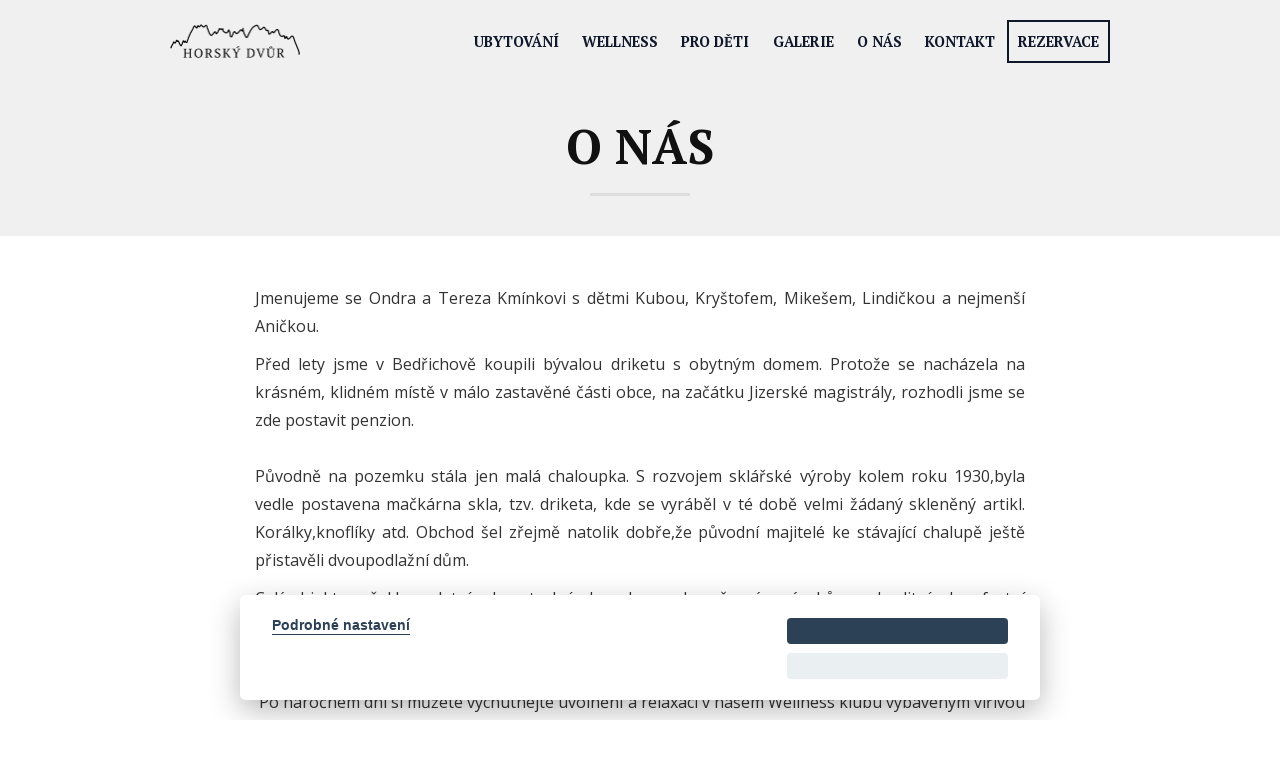

--- FILE ---
content_type: text/html; charset=utf-8
request_url: https://www.horskydvur.cz/o-nas.html
body_size: 4098
content:
<!DOCTYPE html>
<html lang="cs">
<head>
    <meta charset="utf-8" />

    <title>O nás</title>
    <meta name="keywords" content="" lang="cs" />
    <meta name="description" content="" lang="cs" />

    <meta name="SKYPE_TOOLBAR" content="SKYPE_TOOLBAR_PARSER_COMPATIBLE" />
    <meta name="author" content="Nový Web s.r.o. info@novy-web.cz" />
    <link rel="icon" href="https://www.horskydvur.cz/HD.ico">
    <meta http-equiv="X-UA-Compatible" content="IE=edge">
    <meta name="viewport" content="width=device-width, initial-scale=1">

    <meta name="robots" content="all,follow"/>
<meta name="googlebot" content="index,follow,snippet,archive"/>
    <!-- HTML5 shim and Respond.js for IE8 support of HTML5 elements and media queries -->
    <!-- WARNING: Respond.js doesn't work if you view the page via file:// -->
    <!--[if lt IE 9]>
      <script src="https://oss.maxcdn.com/html5shiv/3.7.2/html5shiv.min.js"></script>
      <script src="https://oss.maxcdn.com/respond/1.4.2/respond.min.js"></script>
    <![endif]-->

</head>
<body class="gallery">
  <link rel="preconnect" href="https://fonts.gstatic.com">
<link href="https://fonts.googleapis.com/css2?family=PT+Serif:wght@400;700&display=swap" rel="stylesheet">

<header>
	<div class="container">
		<div class="logo">
			<a href="https://www.horskydvur.cz/"><img src="https://www.horskydvur.cz/media/images/logo.png" alt="Rezidence školní – logo"></a>
		</div>
		<nav>
			<div class="main-menu--toggler"><span class="toggler-icon"></span></div>
			<div class="main-menu">
				<div class="close--toggler"><span class="toggler-icon"></span></div>
				<ul ><li><a href="https://www.horskydvur.cz/">Ubytování</a></li><li><a href="https://www.horskydvur.cz/wellness.html">Wellness</a></li><li><a href="https://www.horskydvur.cz/pro-deti.html">Pro děti</a></li><li><a href="https://www.horskydvur.cz/galerie.html">Galerie</a></li><li><a href="https://www.horskydvur.cz/o-nas.html">O nás</a></li><li><a href="https://www.horskydvur.cz/kontakt.html">Kontakt</a></li><li class="last"><a href="https://www.horskydvur.cz/rezervace.html">Rezervace</a></li></ul>			</div>
		</nav>
	</div>
</header>

<div class="article-page">
	<div class="headline">
		<div class="container">
			<h1>O nás</h1>
					</div>
	</div>
	<div class="content">
		<div class="container">
			<p style="text-align: justify;">Jmenujeme se Ondra a Tereza Kmínkovi s dětmi Kubou, Kryštofem, Mikešem, Lindičkou a nejmenší Aničkou.</p>
<p style="text-align: justify;">Před lety jsme v Bedřichově koupili bývalou driketu s obytným domem. Protože se nacházela na krásném, klidném místě v málo zastavěné části obce, na začátku Jizerské magistrály, rozhodli jsme se zde postavit penzion.<br /><br />Původně na pozemku stála jen malá chaloupka. S rozvojem sklářské výroby kolem roku 1930,byla vedle postavena mačkárna skla, tzv. driketa, kde se vyráběl v té době velmi žádaný skleněný artikl. Korálky,knoflíky atd. Obchod šel zřejmě natolik dobře,že původní majitelé ke stávající chalupě ještě přistavěli dvoupodlažní dům.</p>
<p style="text-align: justify;">Celý objekt prošel kompletní rekonstrukcí, aby vyhovoval současným nárokům na kvalitní a komfortní ubytování.</p>
<p style="text-align: justify;">Samozřejmostí je úschova lyží, kol, kočárku ..</p>
<p style="text-align: justify;"> Po náročném dni si můžete vychutnejte uvolnění a relaxaci v našem Wellness klubu vybaveným vířivou vanou a saunou.</p>
<p style="text-align: justify;">Naprostou novinkou bude od 05/2024 slaný přelivový bazén v samostatně stojící budově.</p>
<p style="text-align: justify;">Jestli Vás ještě tohle nepřesvědčilo, tak pak přijměte pozvání do našeho Vinného sklípku.</p>
<p style="text-align: justify;"> </p>
<p style="text-align: justify;">Těšíme se na viděnou v našich Apartmánech Horský Dvůr.</p>
<div> </div>		</div>
	</div>
</div>



<footer class="footer-page">
	<div class="container top">
		<div class="menu-list">
			<div class="menu-list--header">Užitečné odkazy</div>
			<div class="menu-list--content">
				<ul ><li class="first" >
<a href="https://www.horskydvur.cz/" class="">Ubytování</a></li><li >
<a href="https://www.horskydvur.cz/wellness.html" class="">Wellness</a></li><li >
<a href="https://www.horskydvur.cz/pro-deti.html" class="">Pro děti</a></li><li >
<a href="https://www.horskydvur.cz/galerie.html" class="">Galerie</a></li><li >
<a href="https://www.horskydvur.cz/o-nas.html" class="">O nás</a></li><li >
<a href="https://www.horskydvur.cz/kontakt.html" class="">Kontakt</a></li><li class="last" >
<a href="https://www.horskydvur.cz/rezervace.html" class="">Rezervace</a></li></ul>			</div>
		</div>
		<div class="contacts">
			<div class="contacts--header">Kontakty</div>
			<div class="contacts--content">
				<p>
					<strong>Penzion Horský Dvůr Bedřichov</strong>
					<br>
					Bedřichov v Jizerských horách 1713<br>468 12 Bedřichov				</p>
				<p>
					<table>
						<tr>
							<td width="40">IČ</td>
							<td>123456789</td>
						</tr>
						<tr>
							<td>DIČ</td>
							<td>CZ123456789</td>
						</tr>
					</table>
				</p>
			</div>
		</div>
		<div class="pension-reservation">
			<div class="pension-reservation--header">Rezervace</div>
			<div class="pension-reservation--content">
				<p>
					<table><tr><td width="140">pondělí - pátek:</td><td>9 až 18 hod.</td></tr></table><br>				</p>
				<div class="contact-list">
					<a class="phone" href="tel:733 642 221">
						<div class="phone--icon">
							<svg width="1em" height="1em" viewBox="0 0 16 16" class="bi bi-telephone" fill="currentColor" xmlns="http://www.w3.org/2000/svg">
								<path fill-rule="evenodd" d="M3.654 1.328a.678.678 0 0 0-1.015-.063L1.605 2.3c-.483.484-.661 1.169-.45 1.77a17.568 17.568 0 0 0 4.168 6.608 17.569 17.569 0 0 0 6.608 4.168c.601.211 1.286.033 1.77-.45l1.034-1.034a.678.678 0 0 0-.063-1.015l-2.307-1.794a.678.678 0 0 0-.58-.122l-2.19.547a1.745 1.745 0 0 1-1.657-.459L5.482 8.062a1.745 1.745 0 0 1-.46-1.657l.548-2.19a.678.678 0 0 0-.122-.58L3.654 1.328zM1.884.511a1.745 1.745 0 0 1 2.612.163L6.29 2.98c.329.423.445.974.315 1.494l-.547 2.19a.678.678 0 0 0 .178.643l2.457 2.457a.678.678 0 0 0 .644.178l2.189-.547a1.745 1.745 0 0 1 1.494.315l2.306 1.794c.829.645.905 1.87.163 2.611l-1.034 1.034c-.74.74-1.846 1.065-2.877.702a18.634 18.634 0 0 1-7.01-4.42 18.634 18.634 0 0 1-4.42-7.009c-.362-1.03-.037-2.137.703-2.877L1.885.511z"/>
							</svg>
						</div>
						<div class="phone--value">733 642 221</div>
					</a>
					<a class="email" href="mailto:horskydvur@seznam.cz">
						<div class="email--icon">
							<svg width="1em" height="1em" viewBox="0 0 16 16" class="bi bi-envelope" fill="currentColor" xmlns="http://www.w3.org/2000/svg">
							 	<path fill-rule="evenodd" d="M0 4a2 2 0 0 1 2-2h12a2 2 0 0 1 2 2v8a2 2 0 0 1-2 2H2a2 2 0 0 1-2-2V4zm2-1a1 1 0 0 0-1 1v.217l7 4.2 7-4.2V4a1 1 0 0 0-1-1H2zm13 2.383l-4.758 2.855L15 11.114v-5.73zm-.034 6.878L9.271 8.82 8 9.583 6.728 8.82l-5.694 3.44A1 1 0 0 0 2 13h12a1 1 0 0 0 .966-.739zM1 11.114l4.758-2.876L1 5.383v5.73z"/>
							</svg>
						</div>
						<div class="email--value">horskydvur@seznam.cz</div>
					</a>
				</div>
			</div>
		</div>
		<div class="footer-logo">
			<a href="https://www.horskydvur.cz/"><img src="https://www.horskydvur.cz/media/images/logo.png" alt="Rezidence školní – logo"></a>
		</div>
	</div>
	<div class="container bottom">
		<div class="copyright">
			<a href="https://www.horskydvur.cz/">&copy; 2026 Penzion Horský Dvůr Bedřichov</a>
		</div>
		<div class="crated-by">
			<a href="https://www.novy-web.cz/">
				<img src="https://www.horskydvur.cz/media/images/novy-web-logo.svg" alt="Web vytvořila společnost Nový Web s.r.o." title="Web vytvořila společnost Nový Web s.r.o.">
			</a>
		</div>
	</div>
</footer>

<script>
    var cookieconsent;
    window.addEventListener('load', function(){
        cookieconsent = initCookieConsent();
        cookieconsent.run({"autorun":true,"current_lang":"default","page_scripts":true,"gui_options":{"consent_modal":{"layout":"cloud","position":"bottom center","transition":"slide"},"settings_modal":{"layout":"box","transition":"slide"}},"languages":{"default":{"consent_modal":{"title":null,"description":" <button type=\"button\" data-cc=\"c-settings\" class=\"cc-link\">Podrobn\u00e9 nastaven\u00ed<\/button>","primary_btn":{"text":null,"role":"accept_all"},"secondary_btn":{"text":null,"role":"accept_necessary"}},"settings_modal":{"title":null,"save_settings_btn":null,"accept_all_btn":null,"reject_all_btn":null,"blocks":[{"title":null,"description":null},{"title":null,"description":null,"toggle":{"value":"necessary","enabled":true,"readonly":true}},{"title":null,"description":null,"toggle":{"value":"analytics","enabled":false,"readonly":false}},{"title":null,"description":null,"toggle":{"value":"marketing","enabled":false,"readonly":false}}]}}}});
    });
</script>
  <link type="text/css" href="https://www.horskydvur.cz/media/css/styles.css?11" rel="stylesheet" />
<link type="text/css" href="https://www.horskydvur.cz/media/css/horsky-dvur.css?11" rel="stylesheet" />
<link type="text/css" href="https://www.horskydvur.cz/media/css/noty_nw.css?11" rel="stylesheet" />
<link type="text/css" href="https://www.horskydvur.cz/media/css/cookieconsent.css?11" rel="stylesheet" />
<link type="text/css" href="https://fonts.googleapis.com/css2?family=Open+Sans:ital,wght@0,400;0,600;1,400&amp;family=Oswald:wght@300;400;600&amp;display=swap" rel="stylesheet" /><script type="text/javascript" src="https://www.horskydvur.cz/media/js/jquery.min.js?11"></script>
<script type="text/javascript" src="https://www.horskydvur.cz/media/js/web.js?11"></script>
<script type="text/javascript" src="https://www.horskydvur.cz/media/js/bootstrap.min.js?11"></script>
<script type="text/javascript" src="https://www.horskydvur.cz/media/js/noty/packaged/jquery.noty.packaged.min.js?11"></script>
<script type="text/javascript" src="https://www.horskydvur.cz/media/js/noty/nw_noty_init.js?11"></script>
<script type="text/javascript" src="https://www.horskydvur.cz/media/js/cookieconsent.min.js?11"></script><script type="text/javascript">
	$( '.main-menu--toggler' ).click(function () {
		$( this ).toggleClass( 'opened' );
		$( 'body' ).toggleClass( 'navigation-opened' );
		$( '.main-menu' ).toggleClass( 'opened' );
	});

	$( '.close--toggler' ).click(function () {
		$( '.main-menu--toggler' ).toggleClass( 'opened' );
		$( 'body' ).toggleClass( 'navigation-opened' );
		$( '.main-menu' ).toggleClass( 'opened' );
	});
</script>  <div id="msg">
      <script type="text/javascript">jQuery(document).ready(function(){});</script>  </div>
  <link href='https://fonts.googleapis.com/css?family=Titillium+Web:400,700,300&amp;subset=latin,latin-ext' rel='stylesheet' type='text/css'>
    <!-- NW TRACKING -->
</body>
</html>


--- FILE ---
content_type: text/css
request_url: https://www.horskydvur.cz/media/css/horsky-dvur.css?11
body_size: 5948
content:
.viewport-information {
  position: fixed;
  bottom: 15px;
  left: calc(50% - (165px / 2));
  width: 165px;
  padding: 0.75rem;
  background: #fff;
  border: 2px solid #aaa;
  border-radius: 100px;
  box-shadow: 0 10px 40px rgba(0, 0, 0, 0.45);
  color: #333;
  font-family: 'Arial';
  font-size: 0.8rem;
  font-weight: bold;
  text-align: center;
  z-index: 9999;
  opacity: 0.9;
}
@media (max-width: 767px) {
  .viewport-information {
    padding: 0.5rem 0.25rem;
    font-size: 0.66rem;
  }
}
.viewport-information::after {
  content: 'Screen xl min';
}
@media (max-width: 1469px) {
  .viewport-information::after {
    content: 'Screen lg max';
  }
}
@media (max-width: 1199px) {
  .viewport-information::after {
    content: 'Screen md max';
  }
}
@media (max-width: 991px) {
  .viewport-information::after {
    content: 'Screen sm max';
  }
}
@media (max-width: 767px) {
  .viewport-information::after {
    content: 'Screen xs max';
  }
}
@media (max-width: 499px) {
  .viewport-information::after {
    content: 'Screen xxs max';
  }
}
@media (max-width: 349px) {
  .viewport-information::after {
    content: 'Screen iphone max';
  }
}
.transition {
  transition: 0.35s all;
}
.anchor-effect {
  position: relative;
}
.anchor-effect::before {
  content: '';
  position: absolute;
  bottom: 0;
  left: 0;
  width: 100%;
  height: 1px;
  background-color: #fff;
  visibility: hidden;
  transform: scaleX(0);
  transition: all 0.3s ease-in-out 0s;
}
.anchor-effect:hover::before {
  visibility: visible;
  transform: scaleX(1);
}
.primary-button {
  transition: 0.35s all;
  display: inline-block;
  margin: 0;
  padding: 0.95rem 2rem;
  border: 2px solid #fff;
  color: #fff;
  font-size: 1rem;
  font-weight: 700;
  font-family: 'PT Serif';
  text-transform: uppercase;
  text-decoration: none;
}
@media (max-width: 991px) {
  .primary-button {
    padding: 0.85rem 1.625rem;
  }
}
.primary-button:hover {
  background: #fff;
  color: #1a272d;
  text-decoration: none;
}
.info-box {
  display: block;
  margin: 1.5rem 0;
  padding: 2rem 1rem;
  background: #fffbc2;
  border: 1px solid #fff9a8;
  color: #3c3904;
}
.info-box p {
  margin: 0;
}
* {
  box-sizing: border-box;
}
html,
body {
  margin: 0;
  padding: 0;
  background: #fff;
  color: #111;
  font-size: 100%;
  font-family: 'Open Sans';
}
body.navigation-opened {
  overflow: hidden;
}
@media (min-width: 1430px) {
  .container {
    width: 1400px;
  }
}
body.homepage header .container nav .main-menu ul li a {
  color: #fff;
}
@media (max-width: 1199px) {
  body.homepage header .container nav .main-menu ul li a {
    color: #0f172b;
  }
}
body.homepage header .container nav .main-menu ul li:last-of-type a {
  border: 2px solid #fff;
}
@media (max-width: 1199px) {
  body.homepage header .container nav .main-menu ul li:last-of-type a {
    border-color: #0f172b;
  }
}
body:not(.homepage) header .container .logo img {
  filter: invert();
}
body:not(.homepage) header .container nav .main-menu ul li:not(:last-of-type) a {
  position: relative;
}
body:not(.homepage) header .container nav .main-menu ul li:not(:last-of-type) a::before {
  content: '';
  position: absolute;
  bottom: 0;
  left: 0;
  width: 100%;
  height: 1px;
  background-color: #fff;
  visibility: hidden;
  transform: scaleX(0);
  transition: all 0.3s ease-in-out 0s;
}
body:not(.homepage) header .container nav .main-menu ul li:not(:last-of-type) a:hover::before {
  visibility: visible;
  transform: scaleX(1);
}
body:not(.homepage) header .container nav .main-menu ul li:not(:last-of-type) a::before {
  background: #0f172b;
}
header {
  top: 0;
  left: 0;
  right: 0;
  width: 100%;
  z-index: 51;
  position: absolute;
  padding: 1.5rem 0;
}
header .container {
  display: grid;
  grid-gap: 1rem;
  grid-template-columns: 240px 1fr;
}
@media (max-width: 1469px) {
  header .container {
    grid-template-columns: 130px 1fr;
  }
}
@media (max-width: 1199px) {
  header .container {
    grid-template-columns: 180px 1fr;
  }
}
@media (max-width: 991px) {
  header .container {
    grid-template-columns: 130px 1fr;
  }
}
header .container::before,
header .container::after {
  display: none;
}
@media (max-width: 700px) {
  header .container .logo {
    display: block;
    text-align: center;
    margin: 0 0 1rem 0;
  }
}
header .container nav {
  display: flex;
  align-items: center;
  justify-content: flex-end;
}
@media (max-width: 700px) {
  header .container nav {
    justify-content: center;
  }
}
header .container nav .main-menu--toggler {
  position: relative;
  display: none;
  cursor: pointer;
  width: 34px;
  height: 34px;
}
@media (max-width: 1199px) {
  header .container nav .main-menu--toggler {
    display: block;
  }
}
header .container nav .main-menu--toggler .toggler-icon {
  --spaceSize: 8px;
  --lineFullWidth: 34px;
  --lineHeight: 2px;
  transition: 0.35s all;
  position: absolute;
  top: 15px;
  width: var(--lineFullWidth);
  height: var(--lineHeight);
  background: #fff;
}
header .container nav .main-menu--toggler .toggler-icon::before,
header .container nav .main-menu--toggler .toggler-icon::after {
  transition: 0.35s all;
  content: '';
  position: absolute;
  height: var(--lineHeight);
  background: #fff;
}
header .container nav .main-menu--toggler .toggler-icon::before {
  top: calc(var(--spaceSize) * (-1));
  width: calc(var(--lineFullWidth) - 8px);
}
header .container nav .main-menu--toggler .toggler-icon::after {
  top: var(--spaceSize);
  width: calc(var(--lineFullWidth) - 16px);
}
header .container nav .main-menu--toggler:hover .toggler-icon::before,
header .container nav .main-menu--toggler:hover .toggler-icon::after {
  width: var(--lineFullWidth);
}
header .container nav .main-menu--toggler.opened .toggler-icon {
  background: transparent;
}
header .container nav .main-menu--toggler.opened .toggler-icon::before,
header .container nav .main-menu--toggler.opened .toggler-icon::after {
  top: 0;
  width: var(--lineFullWidth);
}
header .container nav .main-menu--toggler.opened .toggler-icon::before {
  transform: rotate(-45deg);
}
header .container nav .main-menu--toggler.opened .toggler-icon::after {
  transform: rotate(45deg);
}
@media (max-width: 1199px) {
  header .container nav .main-menu {
    position: absolute;
    top: 0;
    right: 0;
    width: 100%;
    height: 100vh;
    background: rgba(0, 0, 0, 0.95);
    z-index: 1;
    overflow-y: auto;
    display: none;
  }
  header .container nav .main-menu.opened {
    display: block;
  }
}
header .container nav .main-menu .close--toggler {
  display: none;
  position: absolute;
  cursor: pointer;
  top: 20px;
  left: 20px;
  width: 35px;
  height: 35px;
}
@media (max-width: 1199px) {
  header .container nav .main-menu .close--toggler {
    display: block;
  }
}
header .container nav .main-menu .close--toggler .toggler-icon {
  --spaceSize: 8px;
  --lineFullWidth: 34px;
  --lineHeight: 2px;
  transition: 0.35s all;
  top: 17px;
  left: 0;
  position: absolute;
  width: var(--lineFullWidth);
  height: var(--lineHeight);
  background: #fff;
  background: transparent;
}
header .container nav .main-menu .close--toggler .toggler-icon::before,
header .container nav .main-menu .close--toggler .toggler-icon::after {
  transition: 0.35s all;
  content: '';
  position: absolute;
  height: var(--lineHeight);
  background: #fff;
}
header .container nav .main-menu .close--toggler .toggler-icon::before {
  top: calc(var(--spaceSize) * (-1));
  width: calc(var(--lineFullWidth) - 8px);
}
header .container nav .main-menu .close--toggler .toggler-icon::after {
  top: var(--spaceSize);
  width: calc(var(--lineFullWidth) - 16px);
}
header .container nav .main-menu .close--toggler .toggler-icon::before,
header .container nav .main-menu .close--toggler .toggler-icon::after {
  top: 0;
  width: var(--lineFullWidth);
}
header .container nav .main-menu .close--toggler .toggler-icon::before {
  transform: rotate(-45deg);
}
header .container nav .main-menu .close--toggler .toggler-icon::after {
  transform: rotate(45deg);
}
header .container nav .main-menu ul {
  margin: 0;
  padding: 0;
}
@media (max-width: 1199px) {
  header .container nav .main-menu ul {
    background: #fff;
    min-width: 250px;
    max-width: 35%;
    height: 100%;
    padding: 1.5rem;
    margin-left: auto;
  }
}
@media (max-width: 700px) {
  header .container nav .main-menu ul {
    text-align: center;
  }
}
header .container nav .main-menu ul li {
  margin: 0 1.25rem;
  display: inline-block;
}
@media (max-width: 1469px) {
  header .container nav .main-menu ul li {
    margin: 0 0.725rem;
  }
}
@media (max-width: 1199px) {
  header .container nav .main-menu ul li {
    display: block;
    padding: 0.75rem 0;
    margin: 0;
    text-align: left;
  }
}
header .container nav .main-menu ul li a {
  color: #0f172b;
  font-family: 'PT Serif';
  font-size: 1rem;
  font-weight: 700;
  text-transform: uppercase;
  text-decoration: none;
}
@media (max-width: 1469px) {
  header .container nav .main-menu ul li a {
    font-size: 0.9rem;
  }
}
@media (max-width: 1199px) {
  header .container nav .main-menu ul li a {
    display: block;
    color: #0f172b;
    font-size: 1rem;
  }
}
header .container nav .main-menu ul li:not(:last-of-type) a {
  position: relative;
}
header .container nav .main-menu ul li:not(:last-of-type) a::before {
  content: '';
  position: absolute;
  bottom: 0;
  left: 0;
  width: 100%;
  height: 1px;
  background-color: #fff;
  visibility: hidden;
  transform: scaleX(0);
  transition: all 0.3s ease-in-out 0s;
}
header .container nav .main-menu ul li:not(:last-of-type) a:hover::before {
  visibility: visible;
  transform: scaleX(1);
}
header .container nav .main-menu ul li:last-of-type {
  margin: 0 0 0 0.75rem;
}
@media (max-width: 1469px) {
  header .container nav .main-menu ul li:last-of-type {
    margin: 0;
  }
}
header .container nav .main-menu ul li:last-of-type a {
  transition: 0.25s all;
  padding: 1rem 1.25rem;
  border: 2px solid #0f172b;
  text-decoration: none;
}
@media (max-width: 1469px) {
  header .container nav .main-menu ul li:last-of-type a {
    padding: 0.625rem 0.575rem;
  }
}
@media (max-width: 1199px) {
  header .container nav .main-menu ul li:last-of-type a {
    padding: 0;
    border: 0;
  }
}
header .container nav .main-menu ul li:last-of-type a:hover {
  background: #fff;
  color: #0f172b;
}
.homepage-cover {
  display: block;
  margin: 0 auto;
  text-align: center;
}
.homepage-cover .box-content {
  position: absolute;
  top: 20%;
  width: 100%;
}
@media (max-width: 991px) {
  .homepage-cover .box-content {
    display: none;
  }
}
.homepage-cover img {
  max-width: 100%;
  object-fit: contain;
}
.homepage-cover h1,
.homepage-cover p,
.homepage-cover .actions {
  width: 100%;
  padding: 10px 0;
  text-align: center;
}
.homepage-cover h1,
.homepage-cover p {
  text-shadow: 0 5px 60px #000000;
}
.homepage-cover h1 {
  color: #fff;
  font-size: 3rem;
  font-family: 'PT Serif';
  font-weight: 700;
}
@media (max-width: 991px) {
  .homepage-cover h1 {
    font-size: 2rem;
  }
}
.homepage-cover p {
  color: #fff;
  font-size: 1.125rem;
  font-family: 'PT Serif';
  font-weight: 700;
}
.homepage-cover .actions a {
  transition: 0.35s all;
  display: inline-block;
  padding: 1rem 2rem;
  background: rgba(0, 0, 0, 0.5);
  border: 2px solid #fff;
  color: #fff;
  font-size: 1.125rem;
  font-family: 'PT Serif';
  font-weight: 700;
  text-decoration: none;
  text-transform: uppercase;
}
.homepage-cover .actions a:hover {
  background: #fff;
  color: #0f172b;
}
div.mainSlider {
  max-height: 780px;
}
div.mainSlider .buttons_box {
  background: rgba(0, 0, 0, 0.5);
}
div.mainSlider .buttons_box .container .row .col-md-12 {
  display: flex;
  align-items: center;
  justify-content: center;
}
div.mainSlider .buttons_box .container .row .col-md-12 ul li a {
  padding: 2rem 4rem;
  width: auto;
  height: auto;
  background: #333;
  font-family: 'PT Serif';
  font-size: 1.1rem;
}
div.mainSlider .buttons_box .container .row .col-md-12 ul li a:hover {
  color: #000;
  background: #fff;
}
@media (max-width: 991px) {
  .homepage-seo {
    padding: 0 0 2rem 0;
  }
}
.homepage-seo .container h1 {
  max-width: 670px;
  position: relative;
  margin: 3.5rem auto 1.5rem auto;
  padding: 0;
  color: #0f172b;
  font-family: 'PT Serif';
  font-size: 2.5rem;
  font-weight: 700;
  text-align: center;
}
@media (max-width: 767px) {
  .homepage-seo .container h1 {
    font-size: 2rem;
  }
}
.homepage-seo .container .content {
  margin: 0 0 3rem 0;
  padding: 0;
  font-family: 'Open Sans';
  font-size: 1.125rem;
  text-align: center;
  line-height: 1.6;
}
.homepage-seo .container .gallery {
  display: grid;
  grid-gap: 1rem;
  grid-template-columns: repeat(3, minmax(0, 1fr));
  text-align: center;
}
@media (max-width: 767px) {
  .homepage-seo .container .gallery {
    grid-template-columns: 1fr;
  }
}
.homepage-seo .container .gallery img {
  max-width: 100%;
}
@media (max-width: 767px) {
  .homepage-seo .container .gallery img {
    margin: 0 auto;
    padding: 0 10%;
  }
}
@media (max-width: 499px) {
  .homepage-seo .container .gallery img {
    padding: 0 5%;
  }
}
@media (max-width: 349px) {
  .homepage-seo .container .gallery img {
    padding: 0 2%;
  }
}
.homepage-seo .container .gallery-actions {
  padding: 2rem 0 0.5rem 0;
  text-align: center;
}
.homepage-seo .container .gallery-actions a {
  transition: 0.35s all;
  display: inline-block;
  margin: 0 auto;
  padding: 0.85rem 2rem;
  border: 2px solid #0f172b;
  color: #0f172b;
  font-family: 'PT Serif';
  font-size: 1rem;
  font-weight: 700;
  text-align: center;
  text-decoration: none;
  text-transform: uppercase;
}
.homepage-seo .container .gallery-actions a:hover {
  background: #0f172b;
  color: #fff;
}
.homepage-article-box {
  margin: 8rem 0;
  display: grid;
  align-items: center;
  grid-template-columns: 1fr 820px;
}
@media (max-width: 1750px) {
  .homepage-article-box {
    grid-template-columns: 1fr 740px;
  }
}
@media (max-width: 1469px) {
  .homepage-article-box {
    grid-template-columns: 1fr 570px;
  }
}
@media (max-width: 1199px) {
  .homepage-article-box {
    grid-template-columns: 1fr 0.75fr;
  }
}
@media (max-width: 991px) {
  .homepage-article-box {
    margin: 0;
    grid-template-columns: 1fr;
    text-align: center;
  }
}
.homepage-article-box.accommodations {
  background: #1a272d;
}
.homepage-article-box.accommodations content h2 {
  color: #fff;
}
.homepage-article-box.accommodations content p {
  color: #acb2c0;
}
.homepage-article-box.accommodations content ul li {
  color: #acb2c0;
}
.homepage-article-box.wellness {
  background: #f5f5f5;
}
.homepage-article-box.wellness content ul {
  grid-template-columns: repeat(2, minmax(0, 1fr));
}
.homepage-article-box.wellness content .primary-button {
  color: #0f172b;
  border: 2px solid #0f172b;
}
.homepage-article-box.wellness content .primary-button:hover {
  background: #0f172b;
  color: #fff;
}
.homepage-article-box content {
  padding: 3.5rem 1rem;
  display: block;
  width: 890px;
  justify-self: end;
}
@media (max-width: 1750px) {
  .homepage-article-box content {
    width: 690px;
  }
}
@media (max-width: 1469px) {
  .homepage-article-box content {
    width: 590px;
  }
}
@media (max-width: 1199px) {
  .homepage-article-box content {
    width: 100%;
  }
}
@media (max-width: 991px) {
  .homepage-article-box content {
    padding: 2rem;
  }
}
@media (max-width: 499px) {
  .homepage-article-box content {
    padding: 2rem 1.5rem;
  }
}
.homepage-article-box content h2 {
  margin: 0;
  padding: 0 0 2rem 0;
  color: #0f172b;
  font-size: 2.5rem;
  font-family: 'PT Serif';
  font-weight: 700;
}
@media (max-width: 991px) {
  .homepage-article-box content h2 {
    font-size: 2rem;
  }
}
.homepage-article-box content p {
  color: #0f172b;
  font-size: 1rem;
  font-family: 'Open Sans';
}
.homepage-article-box content p strong {
  display: block;
  color: #b6966c;
  font-size: 2rem;
  font-family: 'PT Serif';
}
@media (max-width: 991px) {
  .homepage-article-box content p strong {
    font-size: 1.625rem;
  }
}
.homepage-article-box content p strong span {
  color: #acb2c0;
  font-size: 1rem;
}
.homepage-article-box content ul {
  margin: 0;
  padding: 0.5rem 0 3rem 0;
  list-style-type: none;
  display: grid;
  grid-gap: 0.625rem;
  grid-template-columns: repeat(3, minmax(0, 1fr));
}
@media (max-width: 1469px) {
  .homepage-article-box content ul {
    grid-template-columns: repeat(2, minmax(0, 1fr));
  }
}
@media (max-width: 991px) {
  .homepage-article-box content ul {
    grid-template-columns: 1fr;
  }
}
.homepage-article-box content ul:last-of-type {
  padding: 0.5rem 0;
}
.homepage-article-box content ul li {
  color: #0f172b;
  font-size: 1rem;
  font-family: 'Open Sans';
}
.homepage-article-box content .primary-button {
  margin: 1.5rem 0 0 0;
}
.homepage-article-box img {
  margin: -3rem 0;
}
@media (max-width: 991px) {
  .homepage-article-box img {
    margin: 0 auto;
    padding: 0 1rem 1rem 1rem;
  }
}
.article-page .headline {
  background: #f0f0f0;
}
.article-page .headline .container h1 {
  position: relative;
  margin: 7.5rem 0 4rem 0;
  padding: 0;
  font-family: 'PT Serif';
  font-size: 3rem;
  font-weight: 700;
  text-align: center;
  text-transform: uppercase;
}
.article-page .headline .container h1::before {
  content: '';
  position: absolute;
  bottom: -1.5rem;
  height: 3px;
  width: 100px;
  left: calc(50% - 50px);
  background: #ddd;
}
.article-page .content {
  padding: 3rem 0;
}
.article-page .content .container {
  max-width: 800px;
}
.article-page .content .container h2,
.article-page .content .container h3,
.article-page .content .container h4,
.article-page .content .container h5,
.article-page .content .container h6 {
  color: #000;
  font-family: 'PT Serif';
  font-weight: 700;
}
.article-page .content .container h2 {
  margin: 2.75rem 0 1.75rem 0;
  font-size: 2.66rem;
}
.article-page .content .container h3 {
  margin: 2.5rem 0 1.25rem 0;
  font-size: 2.125rem;
}
.article-page .content .container h4 {
  margin: 2.25rem 0 1.25rem 0;
  font-size: 1.75rem;
}
.article-page .content .container h5 {
  margin: 2rem 0 1rem 0;
  font-size: 1.5rem;
}
.article-page .content .container h6 {
  margin: 1.75rem 0 0.75rem 0;
  font-size: 1.33rem;
}
.article-page .content .container p {
  color: #333;
  font-size: 1rem;
  font-family: 'Open Sans';
  line-height: 1.8;
}
.article-page .content .container a,
.article-page .content .container p a {
  color: #000;
  text-decoration: underline;
}
.article-page .content .container a:hover,
.article-page .content .container p a:hover {
  text-decoration: none;
}
.article-page .content .container img {
  margin: 1rem 0;
  max-width: 100%;
}
.article-page .content .container ul {
  margin: 0;
  padding-left: 20px;
  color: #333;
  font-size: 1rem;
  font-family: 'Open Sans';
  line-height: 1.8;
}
.article-page .content .container table.price-list {
  width: 100%;
  margin: 2rem 0 0 0;
  border: 2px solid #e0e0e0;
}
.article-page .content .container table.price-list thead tr th {
  background: #e0e0e0;
  padding: 1.5rem 1rem;
  font-size: 1.425rem;
  font-family: 'PT Serif';
  text-align: center;
}
.article-page .content .container table.price-list thead tr th small {
  display: block;
  color: #999;
  font-size: 0.9rem;
}
.article-page .content .container table.price-list tbody tr td {
  padding: 0.625rem 0.85rem;
  font-family: 'Open Sans';
  font-size: 0.95rem;
}
.article-page .content .container table.price-list tbody tr td a {
  color: #000;
  font-weight: 700;
  text-decoration: underline;
}
.article-page .content .container table.price-list tbody tr td a:hover {
  text-decoration: none;
}
.article-page .content .container table.price-list tbody tr:nth-child(even) td {
  background: #f4f4f4;
}
.article-page .rooms .container {
  display: grid;
  grid-gap: 1rem;
  justify-content: center;
  grid-template-columns: repeat(auto-fit, minmax(450px, 600px));
}
.article-page .rooms .container::before,
.article-page .rooms .container::after {
  display: none;
}
.article-page .rooms .container .room-item {
  transition: 0.35s all;
  display: block;
  text-align: center;
  text-decoration: none;
  padding: 0.25rem;
  background: #f8f8f8;
}
.article-page .rooms .container .room-item:hover {
  background: #0f172b;
}
.article-page .rooms .container .room-item:hover .name {
  color: #acb2c0;
}
.article-page .rooms .container .room-item .name,
.article-page .rooms .container .room-item .annotation,
.article-page .rooms .container .room-item .picture {
  transition: 0.35s all;
  display: block;
}
.article-page .rooms .container .room-item .name {
  margin: 0;
  padding: 1.25rem 0 0.25rem 0;
  color: #0f172b;
  font-size: 1.25rem;
  font-weight: 700;
  font-family: 'PT Serif';
}
.article-page .rooms .container .room-item .annotation {
  margin: 0;
  padding: 0 0 0.75rem 0;
  color: #acb2c0;
  font-size: 1.125rem;
  font-weight: 400;
  font-family: 'Open Sans';
}
.article-page .rooms .container .room-item .picture {
  width: 600px;
  height: 400px;
  max-width: 100%;
  object-fit: cover;
}
footer.footer-page {
  background-image: linear-gradient(176deg, #b6966c 0%, #8f7047 100%);
  padding: 3.125rem 0;
}
@media (max-width: 991px) {
  footer.footer-page {
    padding: 2rem;
  }
}
@media (max-width: 499px) {
  footer.footer-page {
    padding: 2rem 1.5rem;
  }
}
@media (max-width: 349px) {
  footer.footer-page {
    padding: 2rem 1.125rem;
  }
}
footer.footer-page .container::before,
footer.footer-page .container::after {
  display: none;
}
footer.footer-page .container.top {
  padding: 1rem 10px 2rem 10px;
  display: grid;
  grid-gap: 1.5rem;
  grid-template-columns: repeat(4, minmax(0, 1fr));
}
@media (max-width: 991px) {
  footer.footer-page .container.top {
    grid-column-gap: 1.5rem;
    grid-row-gap: 2.5rem;
    grid-template-columns: repeat(2, minmax(0, 1fr));
  }
}
@media (max-width: 499px) {
  footer.footer-page .container.top {
    grid-template-columns: repeat(1, minmax(0, 1fr));
  }
}
footer.footer-page .container.top .menu-list--header,
footer.footer-page .container.top .pension-reservation--header,
footer.footer-page .container.top .contacts--header {
  margin: 0 0 1.75rem 0;
  padding: 0;
  color: #fff;
  font-size: 2rem;
  font-weight: 700;
  font-family: 'PT Serif';
}
@media (max-width: 767px) {
  footer.footer-page .container.top .menu-list--header,
  footer.footer-page .container.top .pension-reservation--header,
  footer.footer-page .container.top .contacts--header {
    margin: 0 0 1rem 0;
    font-size: 1.75rem;
  }
}
footer.footer-page .container.top .menu-list--content ul,
footer.footer-page .container.top .pension-reservation--content ul,
footer.footer-page .container.top .contacts--content ul {
  margin: 0;
  padding: 0;
  list-style-type: none;
}
footer.footer-page .container.top .menu-list--content ul li,
footer.footer-page .container.top .pension-reservation--content ul li,
footer.footer-page .container.top .contacts--content ul li {
  margin: 0.425rem 0;
  padding: 0;
}
footer.footer-page .container.top .menu-list--content ul li a,
footer.footer-page .container.top .pension-reservation--content ul li a,
footer.footer-page .container.top .contacts--content ul li a {
  transition: 0.35s all;
  position: relative;
  opacity: 0.75;
  margin: 0;
  padding: 0;
  color: #fff;
  font-size: 1rem;
  font-weight: 400;
  font-family: 'Open Sans';
  text-decoration: none;
}
footer.footer-page .container.top .menu-list--content ul li a::before,
footer.footer-page .container.top .pension-reservation--content ul li a::before,
footer.footer-page .container.top .contacts--content ul li a::before {
  content: '';
  position: absolute;
  bottom: 0;
  left: 0;
  width: 100%;
  height: 1px;
  background-color: #fff;
  visibility: hidden;
  transform: scaleX(0);
  transition: all 0.3s ease-in-out 0s;
}
footer.footer-page .container.top .menu-list--content ul li a:hover::before,
footer.footer-page .container.top .pension-reservation--content ul li a:hover::before,
footer.footer-page .container.top .contacts--content ul li a:hover::before {
  visibility: visible;
  transform: scaleX(1);
}
footer.footer-page .container.top .menu-list--content ul li a:hover,
footer.footer-page .container.top .pension-reservation--content ul li a:hover,
footer.footer-page .container.top .contacts--content ul li a:hover {
  opacity: 1;
}
footer.footer-page .container.top .menu-list--content table tr td,
footer.footer-page .container.top .pension-reservation--content table tr td,
footer.footer-page .container.top .contacts--content table tr td {
  opacity: 0.75;
  color: #fff;
  font-size: 1rem;
  font-weight: 400;
  font-family: 'Open Sans';
  text-decoration: none;
}
footer.footer-page .container.top .menu-list--content p,
footer.footer-page .container.top .pension-reservation--content p,
footer.footer-page .container.top .contacts--content p {
  opacity: 0.75;
  line-height: 1.45;
  color: #fff;
  font-size: 1rem;
  font-family: 'Open Sans';
}
footer.footer-page .container.top .footer-logo {
  justify-self: end;
  align-self: center;
}
@media (max-width: 767px) {
  footer.footer-page .container.top .footer-logo {
    justify-self: center;
  }
}
@media (max-width: 767px) {
  footer.footer-page .container.top .footer-logo img {
    max-width: 200px;
  }
}
footer.footer-page .container.bottom {
  padding: 2rem 10px 0.5rem 10px;
  border-top: 1px solid #b6966c;
  display: grid;
  align-items: center;
  grid-gap: 1rem;
  grid-template-columns: repeat(2, 1fr);
}
footer.footer-page .container.bottom .copyright a {
  transition: 0.35s all;
  opacity: 0.5;
  color: #fff;
  font-size: 0.9rem;
  font-family: 'Open Sans';
}
footer.footer-page .container.bottom .copyright a:hover {
  opacity: 1;
  text-decoration: none;
}
footer.footer-page .container.bottom .crated-by {
  justify-self: end;
}
footer.footer-page .container.bottom .crated-by a {
  transition: 0.35s all;
  display: block;
}
footer.footer-page .container.bottom .crated-by a:hover img {
  opacity: 1;
}
footer.footer-page .container.bottom .crated-by a img {
  transition: 0.35s all;
  opacity: 0.5;
  width: 30px;
}
.contact-list {
  --iconSize: 30px;
}
.contact-list .phone,
.contact-list .email {
  transition: 0.35s all;
  margin: 0.75rem 0;
  padding: 0;
  display: grid;
  align-items: center;
  grid-gap: 0.75rem;
  grid-template-columns: var(--iconSize) 1fr;
  text-decoration: none;
}
.contact-list .phone--icon,
.contact-list .email--icon {
  display: flex;
  align-items: center;
  justify-content: center;
}
.contact-list .phone--icon img,
.contact-list .email--icon img,
.contact-list .phone--icon svg,
.contact-list .email--icon svg {
  max-width: 100%;
  max-height: 100%;
  height: auto;
}
.contact-list .phone--icon svg,
.contact-list .email--icon svg {
  transition: 0.35s all;
  width: var(--iconSize);
  opacity: 0.75;
  fill: #fff;
}
.contact-list .phone--value,
.contact-list .email--value {
  transition: 0.35s all;
  opacity: 0.75;
  color: #fff;
  font-size: 1.25rem;
  font-weight: 700;
  font-family: 'Open Sans';
}
@media (max-width: 349px) {
  .contact-list .phone--value,
  .contact-list .email--value {
    font-size: 1.125rem;
  }
}
.contact-list .phone:hover .phone--icon img,
.contact-list .email:hover .phone--icon img,
.contact-list .phone:hover .email--icon img,
.contact-list .email:hover .email--icon img,
.contact-list .phone:hover .phone--icon svg,
.contact-list .email:hover .phone--icon svg,
.contact-list .phone:hover .email--icon svg,
.contact-list .email:hover .email--icon svg {
  opacity: 1;
}
.contact-list .phone:hover .phone--value,
.contact-list .email:hover .phone--value,
.contact-list .phone:hover .email--value,
.contact-list .email:hover .email--value {
  opacity: 1;
}
.dates {
  display: grid;
  grid-gap: 0.5rem;
  grid-template-columns: repeat(auto-fit, minmax(200px, 1fr));
}
.dates input[type="radio"] {
  display: none;
}
.dates label.date-box {
  padding: 15px 10px;
  background: #F5F5F5;
  border: 2px solid #E5E5E5;
  text-align: center;
  font-family: 'Open Sans';
  font-weight: 500;
  font-size: 14px;
  color: #222222;
  cursor: pointer;
  transition: 0.35s all;
}
.dates label.date-box:hover {
  background: white;
}
.dates label.date-box.occupied {
  border-color: #a73232;
  background-color: #e2aeae;
  cursor: default;
}
.dates input[type="radio"]:checked + label {
  border: 2px solid #0f172b;
  background: white;
  color: #0f172b;
  font-weight: 700;
}
.dates-form {
  padding: 1rem;
  margin: 0 auto 2.5rem auto;
  background: #f8f8f8;
}
.dates-form h2 {
  margin: 0;
  padding: 0 0 1rem 0;
  font-family: 'PT Serif';
  font-size: 1.5rem;
  font-weight: 700;
  text-align: center;
}
.content-form,
.buttonsBox {
  margin: 0 auto;
  max-width: 700px;
}
.buttonsBox {
  padding: 2rem 0 4rem 0;
}
.buttonsBox input[type="submit"] {
  padding: 1rem 2rem;
  background: #0f172b;
  float: none;
}
.gallery_holder {
  padding: 0 0 2rem 0;
  background: transparent;
}
.gallery_holder .photo_gallery ul {
  display: grid;
  grid-gap: 0.5rem;
  grid-template-columns: repeat(auto-fit, minmax(200px, 1fr));
}
.gallery_holder .photo_gallery ul li {
  float: none;
  margin: 0;
}
.gallery_holder .photo_gallery ul li img {
  max-width: 100%;
  width: 100%;
  height: 100%;
  max-height: 450px;
  object-fit: cover;
}
.calendar-holder .upper-bar {
  display: flex;
  justify-content: space-between;
}
.calendar-holder .upper-bar .prev-week,
.calendar-holder .upper-bar .next-week {
  transition: 0.2s all;
  padding: 0.625rem 1.25rem;
  background: #fff;
  border: 1px solid #999;
  cursor: pointer;
}
.calendar-holder .upper-bar .prev-week:hover,
.calendar-holder .upper-bar .next-week:hover {
  border: 1px solid #000;
}
.calendar-holder .upper-bar .prev-week.slick-disabled,
.calendar-holder .upper-bar .next-week.slick-disabled {
  color: #999;
  border: 1px solid #eee;
}
.calendar-holder .body .days .month .head {
  margin: 0.5rem 0;
  padding: 1rem 0;
  background: #f0f0f0;
  border: 1px solid #e0e0e0;
  font-family: 'PT Serif';
  font-size: 2rem;
  font-weight: 700;
  text-align: center;
  text-transform: uppercase;
}
.calendar-holder .body .days .month .head + .week .date {
  font-family: 'PT Serif';
  font-size: 1.1rem;
  font-weight: 700;
}
.calendar-holder .body .days .month .week {
  margin: 2px 0;
  display: grid;
  grid-gap: 2px;
  grid-template-columns: repeat(7, minmax(0, 1fr));
}
.calendar-holder .body .days .month .week::before,
.calendar-holder .body .days .month .week::after {
  display: none;
}
.calendar-holder .body .days .month .week .date {
  box-sizing: border-box;
  padding: 0.5rem;
  border: 1px solid #eee;
  float: none;
  width: auto;
  font-size: 0.9rem;
}
.calendar-holder .body .days .month .week .date ul {
  margin: 0 0 0 1.125rem;
  padding: 0;
}
.calendar-holder .body .days .month .week .date ul li {
  font-size: 0.8rem;
}
.calendar-holder .body .days .month .week .date ul li span.free {
  color: #047b24;
}


--- FILE ---
content_type: image/svg+xml
request_url: https://www.horskydvur.cz/media/images/novy-web-logo.svg
body_size: 555
content:
<svg xmlns="http://www.w3.org/2000/svg" width="61" height="61" viewBox="0 0 61 61">
  <g fill="none">
    <rect width="61" height="61" fill="#FFF"/>
    <g transform="translate(9.531 19.063)">
      <polygon fill="#95764C" points="5.855 22.494 5.855 8.741 14 22.494 20.206 22.494 5.855 0 0 0 0 22.494"/>
      <polygon fill="#FFF" points="19.984 22.494 24.334 9.457 28.684 22.494 34.562 22.494 41.175 0 35.15 0 31.329 14.528 26.627 0 22.042 0 14.106 22.494"/>
      <polygon fill="#95764C" points="22.272 22.494 26.622 9.457 30.971 22.494 36.85 22.494 43.462 0 37.437 0 33.617 14.528 28.914 0 24.329 0 16.394 22.494"/>
    </g>
  </g>
</svg>
